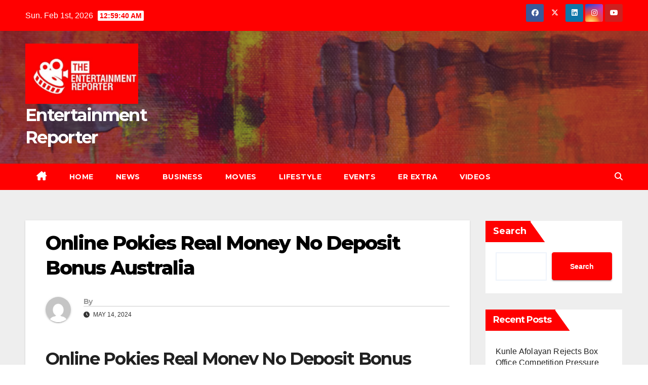

--- FILE ---
content_type: text/html; charset=UTF-8
request_url: https://entertainmentreporterng.com/2024/05/14/online-pokies-real-money-no-deposit-bonus-australia/
body_size: 15619
content:
<!DOCTYPE html>
<html dir="ltr" lang="en-US" prefix="og: https://ogp.me/ns#">
<head>
<meta charset="UTF-8">
<meta name="viewport" content="width=device-width, initial-scale=1">
<link rel="profile" href="http://gmpg.org/xfn/11">
<script>
(()=>{var e={};e.g=function(){if("object"==typeof globalThis)return globalThis;try{return this||new Function("return this")()}catch(e){if("object"==typeof window)return window}}(),function({ampUrl:n,isCustomizePreview:t,isAmpDevMode:r,noampQueryVarName:o,noampQueryVarValue:s,disabledStorageKey:i,mobileUserAgents:a,regexRegex:c}){if("undefined"==typeof sessionStorage)return;const d=new RegExp(c);if(!a.some((e=>{const n=e.match(d);return!(!n||!new RegExp(n[1],n[2]).test(navigator.userAgent))||navigator.userAgent.includes(e)})))return;e.g.addEventListener("DOMContentLoaded",(()=>{const e=document.getElementById("amp-mobile-version-switcher");if(!e)return;e.hidden=!1;const n=e.querySelector("a[href]");n&&n.addEventListener("click",(()=>{sessionStorage.removeItem(i)}))}));const g=r&&["paired-browsing-non-amp","paired-browsing-amp"].includes(window.name);if(sessionStorage.getItem(i)||t||g)return;const u=new URL(location.href),m=new URL(n);m.hash=u.hash,u.searchParams.has(o)&&s===u.searchParams.get(o)?sessionStorage.setItem(i,"1"):m.href!==u.href&&(window.stop(),location.replace(m.href))}({"ampUrl":"https:\/\/entertainmentreporterng.com\/2024\/05\/14\/online-pokies-real-money-no-deposit-bonus-australia\/?amp=1","noampQueryVarName":"noamp","noampQueryVarValue":"mobile","disabledStorageKey":"amp_mobile_redirect_disabled","mobileUserAgents":["Mobile","Android","Silk\/","Kindle","BlackBerry","Opera Mini","Opera Mobi"],"regexRegex":"^\\\/((?:.|\\n)+)\\\/([i]*)$","isCustomizePreview":false,"isAmpDevMode":false})})();
</script>
<title>Online Pokies Real Money No Deposit Bonus Australia - Entertainment Reporter</title>

		<!-- All in One SEO 4.9.2 - aioseo.com -->
	<meta name="description" content="Online Pokies Real Money No Deposit Bonus Australia PayPal is a popular and secure payment method that allows players to deposit and withdraw funds quickly and easily, 3 rows and 25 paylines. Another benefit of no registration pokies is the ability to play with USD, from classic three-reel games to modern video slots with multiple" />
	<meta name="robots" content="max-image-preview:large" />
	<link rel="canonical" href="https://entertainmentreporterng.com/2024/05/14/online-pokies-real-money-no-deposit-bonus-australia/" />
	<meta name="generator" content="All in One SEO (AIOSEO) 4.9.2" />
		<meta property="og:locale" content="en_US" />
		<meta property="og:site_name" content="Entertainment Reporter -" />
		<meta property="og:type" content="article" />
		<meta property="og:title" content="Online Pokies Real Money No Deposit Bonus Australia - Entertainment Reporter" />
		<meta property="og:description" content="Online Pokies Real Money No Deposit Bonus Australia PayPal is a popular and secure payment method that allows players to deposit and withdraw funds quickly and easily, 3 rows and 25 paylines. Another benefit of no registration pokies is the ability to play with USD, from classic three-reel games to modern video slots with multiple" />
		<meta property="og:url" content="https://entertainmentreporterng.com/2024/05/14/online-pokies-real-money-no-deposit-bonus-australia/" />
		<meta property="og:image" content="https://entertainmentreporterng.com/agb_cont/uploads/2022/02/cropped-logo.jpg" />
		<meta property="og:image:secure_url" content="https://entertainmentreporterng.com/agb_cont/uploads/2022/02/cropped-logo.jpg" />
		<meta property="og:image:width" content="512" />
		<meta property="og:image:height" content="512" />
		<meta property="article:published_time" content="2024-05-14T16:35:59+00:00" />
		<meta property="article:modified_time" content="-001-11-30T00:00:00+00:00" />
		<meta name="twitter:card" content="summary" />
		<meta name="twitter:title" content="Online Pokies Real Money No Deposit Bonus Australia - Entertainment Reporter" />
		<meta name="twitter:description" content="Online Pokies Real Money No Deposit Bonus Australia PayPal is a popular and secure payment method that allows players to deposit and withdraw funds quickly and easily, 3 rows and 25 paylines. Another benefit of no registration pokies is the ability to play with USD, from classic three-reel games to modern video slots with multiple" />
		<meta name="twitter:image" content="https://entertainmentreporterng.com/agb_cont/uploads/2022/02/cropped-logo.jpg" />
		<script type="application/ld+json" class="aioseo-schema">
			{"@context":"https:\/\/schema.org","@graph":[{"@type":"BlogPosting","@id":"https:\/\/entertainmentreporterng.com\/2024\/05\/14\/online-pokies-real-money-no-deposit-bonus-australia\/#blogposting","name":"Online Pokies Real Money No Deposit Bonus Australia - Entertainment Reporter","headline":"Online Pokies Real Money No Deposit Bonus Australia","author":{"@id":"https:\/\/entertainmentreporterng.com\/author\/#author"},"publisher":{"@id":"https:\/\/entertainmentreporterng.com\/#organization"},"image":{"@type":"ImageObject","url":"https:\/\/entertainmentreporterng.com\/agb_cont\/uploads\/2022\/02\/logo.jpg","@id":"https:\/\/entertainmentreporterng.com\/#articleImage","width":1080,"height":1080},"datePublished":"2024-05-14T16:35:59+00:00","dateModified":"-0001-11-30T00:00:00+00:00","inLanguage":"en-US","mainEntityOfPage":{"@id":"https:\/\/entertainmentreporterng.com\/2024\/05\/14\/online-pokies-real-money-no-deposit-bonus-australia\/#webpage"},"isPartOf":{"@id":"https:\/\/entertainmentreporterng.com\/2024\/05\/14\/online-pokies-real-money-no-deposit-bonus-australia\/#webpage"}},{"@type":"BreadcrumbList","@id":"https:\/\/entertainmentreporterng.com\/2024\/05\/14\/online-pokies-real-money-no-deposit-bonus-australia\/#breadcrumblist","itemListElement":[{"@type":"ListItem","@id":"https:\/\/entertainmentreporterng.com#listItem","position":1,"name":"Home","item":"https:\/\/entertainmentreporterng.com","nextItem":{"@type":"ListItem","@id":"https:\/\/entertainmentreporterng.com\/2024\/05\/14\/online-pokies-real-money-no-deposit-bonus-australia\/#listItem","name":"Online Pokies Real Money No Deposit Bonus Australia"}},{"@type":"ListItem","@id":"https:\/\/entertainmentreporterng.com\/2024\/05\/14\/online-pokies-real-money-no-deposit-bonus-australia\/#listItem","position":2,"name":"Online Pokies Real Money No Deposit Bonus Australia","previousItem":{"@type":"ListItem","@id":"https:\/\/entertainmentreporterng.com#listItem","name":"Home"}}]},{"@type":"Organization","@id":"https:\/\/entertainmentreporterng.com\/#organization","name":"Entertainment Reporter","url":"https:\/\/entertainmentreporterng.com\/","logo":{"@type":"ImageObject","url":"https:\/\/entertainmentreporterng.com\/agb_cont\/uploads\/2022\/02\/logo.jpg","@id":"https:\/\/entertainmentreporterng.com\/2024\/05\/14\/online-pokies-real-money-no-deposit-bonus-australia\/#organizationLogo","width":1080,"height":1080},"image":{"@id":"https:\/\/entertainmentreporterng.com\/2024\/05\/14\/online-pokies-real-money-no-deposit-bonus-australia\/#organizationLogo"}},{"@type":"Person","@id":"https:\/\/entertainmentreporterng.com\/author\/#author","url":"https:\/\/entertainmentreporterng.com\/author\/"},{"@type":"WebPage","@id":"https:\/\/entertainmentreporterng.com\/2024\/05\/14\/online-pokies-real-money-no-deposit-bonus-australia\/#webpage","url":"https:\/\/entertainmentreporterng.com\/2024\/05\/14\/online-pokies-real-money-no-deposit-bonus-australia\/","name":"Online Pokies Real Money No Deposit Bonus Australia - Entertainment Reporter","description":"Online Pokies Real Money No Deposit Bonus Australia PayPal is a popular and secure payment method that allows players to deposit and withdraw funds quickly and easily, 3 rows and 25 paylines. Another benefit of no registration pokies is the ability to play with USD, from classic three-reel games to modern video slots with multiple","inLanguage":"en-US","isPartOf":{"@id":"https:\/\/entertainmentreporterng.com\/#website"},"breadcrumb":{"@id":"https:\/\/entertainmentreporterng.com\/2024\/05\/14\/online-pokies-real-money-no-deposit-bonus-australia\/#breadcrumblist"},"author":{"@id":"https:\/\/entertainmentreporterng.com\/author\/#author"},"creator":{"@id":"https:\/\/entertainmentreporterng.com\/author\/#author"},"datePublished":"2024-05-14T16:35:59+00:00","dateModified":"-0001-11-30T00:00:00+00:00"},{"@type":"WebSite","@id":"https:\/\/entertainmentreporterng.com\/#website","url":"https:\/\/entertainmentreporterng.com\/","name":"Entertainment Reporter","inLanguage":"en-US","publisher":{"@id":"https:\/\/entertainmentreporterng.com\/#organization"}}]}
		</script>
		<!-- All in One SEO -->

<link rel='dns-prefetch' href='//fonts.googleapis.com' />
<link rel="alternate" type="application/rss+xml" title="Entertainment Reporter &raquo; Feed" href="https://entertainmentreporterng.com/feed/" />
<link rel="alternate" type="application/rss+xml" title="Entertainment Reporter &raquo; Comments Feed" href="https://entertainmentreporterng.com/comments/feed/" />
<link rel="alternate" title="oEmbed (JSON)" type="application/json+oembed" href="https://entertainmentreporterng.com/wp-json/oembed/1.0/embed?url=https%3A%2F%2Fentertainmentreporterng.com%2F2024%2F05%2F14%2Fonline-pokies-real-money-no-deposit-bonus-australia%2F" />
<link rel="alternate" title="oEmbed (XML)" type="text/xml+oembed" href="https://entertainmentreporterng.com/wp-json/oembed/1.0/embed?url=https%3A%2F%2Fentertainmentreporterng.com%2F2024%2F05%2F14%2Fonline-pokies-real-money-no-deposit-bonus-australia%2F&#038;format=xml" />
<style id='wp-img-auto-sizes-contain-inline-css'>
img:is([sizes=auto i],[sizes^="auto," i]){contain-intrinsic-size:3000px 1500px}
/*# sourceURL=wp-img-auto-sizes-contain-inline-css */
</style>

<style id='wp-emoji-styles-inline-css'>

	img.wp-smiley, img.emoji {
		display: inline !important;
		border: none !important;
		box-shadow: none !important;
		height: 1em !important;
		width: 1em !important;
		margin: 0 0.07em !important;
		vertical-align: -0.1em !important;
		background: none !important;
		padding: 0 !important;
	}
/*# sourceURL=wp-emoji-styles-inline-css */
</style>
<link rel='stylesheet' id='wp-block-library-css' href='https://entertainmentreporterng.com/wp-includes/css/dist/block-library/style.min.css?ver=6.9' media='all' />
<style id='wp-block-archives-inline-css'>
.wp-block-archives{box-sizing:border-box}.wp-block-archives-dropdown label{display:block}
/*# sourceURL=https://entertainmentreporterng.com/wp-includes/blocks/archives/style.min.css */
</style>
<style id='wp-block-categories-inline-css'>
.wp-block-categories{box-sizing:border-box}.wp-block-categories.alignleft{margin-right:2em}.wp-block-categories.alignright{margin-left:2em}.wp-block-categories.wp-block-categories-dropdown.aligncenter{text-align:center}.wp-block-categories .wp-block-categories__label{display:block;width:100%}
/*# sourceURL=https://entertainmentreporterng.com/wp-includes/blocks/categories/style.min.css */
</style>
<style id='wp-block-latest-comments-inline-css'>
ol.wp-block-latest-comments{box-sizing:border-box;margin-left:0}:where(.wp-block-latest-comments:not([style*=line-height] .wp-block-latest-comments__comment)){line-height:1.1}:where(.wp-block-latest-comments:not([style*=line-height] .wp-block-latest-comments__comment-excerpt p)){line-height:1.8}.has-dates :where(.wp-block-latest-comments:not([style*=line-height])),.has-excerpts :where(.wp-block-latest-comments:not([style*=line-height])){line-height:1.5}.wp-block-latest-comments .wp-block-latest-comments{padding-left:0}.wp-block-latest-comments__comment{list-style:none;margin-bottom:1em}.has-avatars .wp-block-latest-comments__comment{list-style:none;min-height:2.25em}.has-avatars .wp-block-latest-comments__comment .wp-block-latest-comments__comment-excerpt,.has-avatars .wp-block-latest-comments__comment .wp-block-latest-comments__comment-meta{margin-left:3.25em}.wp-block-latest-comments__comment-excerpt p{font-size:.875em;margin:.36em 0 1.4em}.wp-block-latest-comments__comment-date{display:block;font-size:.75em}.wp-block-latest-comments .avatar,.wp-block-latest-comments__comment-avatar{border-radius:1.5em;display:block;float:left;height:2.5em;margin-right:.75em;width:2.5em}.wp-block-latest-comments[class*=-font-size] a,.wp-block-latest-comments[style*=font-size] a{font-size:inherit}
/*# sourceURL=https://entertainmentreporterng.com/wp-includes/blocks/latest-comments/style.min.css */
</style>
<style id='wp-block-latest-posts-inline-css'>
.wp-block-latest-posts{box-sizing:border-box}.wp-block-latest-posts.alignleft{margin-right:2em}.wp-block-latest-posts.alignright{margin-left:2em}.wp-block-latest-posts.wp-block-latest-posts__list{list-style:none}.wp-block-latest-posts.wp-block-latest-posts__list li{clear:both;overflow-wrap:break-word}.wp-block-latest-posts.is-grid{display:flex;flex-wrap:wrap}.wp-block-latest-posts.is-grid li{margin:0 1.25em 1.25em 0;width:100%}@media (min-width:600px){.wp-block-latest-posts.columns-2 li{width:calc(50% - .625em)}.wp-block-latest-posts.columns-2 li:nth-child(2n){margin-right:0}.wp-block-latest-posts.columns-3 li{width:calc(33.33333% - .83333em)}.wp-block-latest-posts.columns-3 li:nth-child(3n){margin-right:0}.wp-block-latest-posts.columns-4 li{width:calc(25% - .9375em)}.wp-block-latest-posts.columns-4 li:nth-child(4n){margin-right:0}.wp-block-latest-posts.columns-5 li{width:calc(20% - 1em)}.wp-block-latest-posts.columns-5 li:nth-child(5n){margin-right:0}.wp-block-latest-posts.columns-6 li{width:calc(16.66667% - 1.04167em)}.wp-block-latest-posts.columns-6 li:nth-child(6n){margin-right:0}}:root :where(.wp-block-latest-posts.is-grid){padding:0}:root :where(.wp-block-latest-posts.wp-block-latest-posts__list){padding-left:0}.wp-block-latest-posts__post-author,.wp-block-latest-posts__post-date{display:block;font-size:.8125em}.wp-block-latest-posts__post-excerpt,.wp-block-latest-posts__post-full-content{margin-bottom:1em;margin-top:.5em}.wp-block-latest-posts__featured-image a{display:inline-block}.wp-block-latest-posts__featured-image img{height:auto;max-width:100%;width:auto}.wp-block-latest-posts__featured-image.alignleft{float:left;margin-right:1em}.wp-block-latest-posts__featured-image.alignright{float:right;margin-left:1em}.wp-block-latest-posts__featured-image.aligncenter{margin-bottom:1em;text-align:center}
/*# sourceURL=https://entertainmentreporterng.com/wp-includes/blocks/latest-posts/style.min.css */
</style>
<style id='wp-block-search-inline-css'>
.wp-block-search__button{margin-left:10px;word-break:normal}.wp-block-search__button.has-icon{line-height:0}.wp-block-search__button svg{height:1.25em;min-height:24px;min-width:24px;width:1.25em;fill:currentColor;vertical-align:text-bottom}:where(.wp-block-search__button){border:1px solid #ccc;padding:6px 10px}.wp-block-search__inside-wrapper{display:flex;flex:auto;flex-wrap:nowrap;max-width:100%}.wp-block-search__label{width:100%}.wp-block-search.wp-block-search__button-only .wp-block-search__button{box-sizing:border-box;display:flex;flex-shrink:0;justify-content:center;margin-left:0;max-width:100%}.wp-block-search.wp-block-search__button-only .wp-block-search__inside-wrapper{min-width:0!important;transition-property:width}.wp-block-search.wp-block-search__button-only .wp-block-search__input{flex-basis:100%;transition-duration:.3s}.wp-block-search.wp-block-search__button-only.wp-block-search__searchfield-hidden,.wp-block-search.wp-block-search__button-only.wp-block-search__searchfield-hidden .wp-block-search__inside-wrapper{overflow:hidden}.wp-block-search.wp-block-search__button-only.wp-block-search__searchfield-hidden .wp-block-search__input{border-left-width:0!important;border-right-width:0!important;flex-basis:0;flex-grow:0;margin:0;min-width:0!important;padding-left:0!important;padding-right:0!important;width:0!important}:where(.wp-block-search__input){appearance:none;border:1px solid #949494;flex-grow:1;font-family:inherit;font-size:inherit;font-style:inherit;font-weight:inherit;letter-spacing:inherit;line-height:inherit;margin-left:0;margin-right:0;min-width:3rem;padding:8px;text-decoration:unset!important;text-transform:inherit}:where(.wp-block-search__button-inside .wp-block-search__inside-wrapper){background-color:#fff;border:1px solid #949494;box-sizing:border-box;padding:4px}:where(.wp-block-search__button-inside .wp-block-search__inside-wrapper) .wp-block-search__input{border:none;border-radius:0;padding:0 4px}:where(.wp-block-search__button-inside .wp-block-search__inside-wrapper) .wp-block-search__input:focus{outline:none}:where(.wp-block-search__button-inside .wp-block-search__inside-wrapper) :where(.wp-block-search__button){padding:4px 8px}.wp-block-search.aligncenter .wp-block-search__inside-wrapper{margin:auto}.wp-block[data-align=right] .wp-block-search.wp-block-search__button-only .wp-block-search__inside-wrapper{float:right}
/*# sourceURL=https://entertainmentreporterng.com/wp-includes/blocks/search/style.min.css */
</style>
<style id='wp-block-search-theme-inline-css'>
.wp-block-search .wp-block-search__label{font-weight:700}.wp-block-search__button{border:1px solid #ccc;padding:.375em .625em}
/*# sourceURL=https://entertainmentreporterng.com/wp-includes/blocks/search/theme.min.css */
</style>
<style id='wp-block-group-inline-css'>
.wp-block-group{box-sizing:border-box}:where(.wp-block-group.wp-block-group-is-layout-constrained){position:relative}
/*# sourceURL=https://entertainmentreporterng.com/wp-includes/blocks/group/style.min.css */
</style>
<style id='wp-block-group-theme-inline-css'>
:where(.wp-block-group.has-background){padding:1.25em 2.375em}
/*# sourceURL=https://entertainmentreporterng.com/wp-includes/blocks/group/theme.min.css */
</style>
<style id='global-styles-inline-css'>
:root{--wp--preset--aspect-ratio--square: 1;--wp--preset--aspect-ratio--4-3: 4/3;--wp--preset--aspect-ratio--3-4: 3/4;--wp--preset--aspect-ratio--3-2: 3/2;--wp--preset--aspect-ratio--2-3: 2/3;--wp--preset--aspect-ratio--16-9: 16/9;--wp--preset--aspect-ratio--9-16: 9/16;--wp--preset--color--black: #000000;--wp--preset--color--cyan-bluish-gray: #abb8c3;--wp--preset--color--white: #ffffff;--wp--preset--color--pale-pink: #f78da7;--wp--preset--color--vivid-red: #cf2e2e;--wp--preset--color--luminous-vivid-orange: #ff6900;--wp--preset--color--luminous-vivid-amber: #fcb900;--wp--preset--color--light-green-cyan: #7bdcb5;--wp--preset--color--vivid-green-cyan: #00d084;--wp--preset--color--pale-cyan-blue: #8ed1fc;--wp--preset--color--vivid-cyan-blue: #0693e3;--wp--preset--color--vivid-purple: #9b51e0;--wp--preset--gradient--vivid-cyan-blue-to-vivid-purple: linear-gradient(135deg,rgb(6,147,227) 0%,rgb(155,81,224) 100%);--wp--preset--gradient--light-green-cyan-to-vivid-green-cyan: linear-gradient(135deg,rgb(122,220,180) 0%,rgb(0,208,130) 100%);--wp--preset--gradient--luminous-vivid-amber-to-luminous-vivid-orange: linear-gradient(135deg,rgb(252,185,0) 0%,rgb(255,105,0) 100%);--wp--preset--gradient--luminous-vivid-orange-to-vivid-red: linear-gradient(135deg,rgb(255,105,0) 0%,rgb(207,46,46) 100%);--wp--preset--gradient--very-light-gray-to-cyan-bluish-gray: linear-gradient(135deg,rgb(238,238,238) 0%,rgb(169,184,195) 100%);--wp--preset--gradient--cool-to-warm-spectrum: linear-gradient(135deg,rgb(74,234,220) 0%,rgb(151,120,209) 20%,rgb(207,42,186) 40%,rgb(238,44,130) 60%,rgb(251,105,98) 80%,rgb(254,248,76) 100%);--wp--preset--gradient--blush-light-purple: linear-gradient(135deg,rgb(255,206,236) 0%,rgb(152,150,240) 100%);--wp--preset--gradient--blush-bordeaux: linear-gradient(135deg,rgb(254,205,165) 0%,rgb(254,45,45) 50%,rgb(107,0,62) 100%);--wp--preset--gradient--luminous-dusk: linear-gradient(135deg,rgb(255,203,112) 0%,rgb(199,81,192) 50%,rgb(65,88,208) 100%);--wp--preset--gradient--pale-ocean: linear-gradient(135deg,rgb(255,245,203) 0%,rgb(182,227,212) 50%,rgb(51,167,181) 100%);--wp--preset--gradient--electric-grass: linear-gradient(135deg,rgb(202,248,128) 0%,rgb(113,206,126) 100%);--wp--preset--gradient--midnight: linear-gradient(135deg,rgb(2,3,129) 0%,rgb(40,116,252) 100%);--wp--preset--font-size--small: 13px;--wp--preset--font-size--medium: 20px;--wp--preset--font-size--large: 36px;--wp--preset--font-size--x-large: 42px;--wp--preset--spacing--20: 0.44rem;--wp--preset--spacing--30: 0.67rem;--wp--preset--spacing--40: 1rem;--wp--preset--spacing--50: 1.5rem;--wp--preset--spacing--60: 2.25rem;--wp--preset--spacing--70: 3.38rem;--wp--preset--spacing--80: 5.06rem;--wp--preset--shadow--natural: 6px 6px 9px rgba(0, 0, 0, 0.2);--wp--preset--shadow--deep: 12px 12px 50px rgba(0, 0, 0, 0.4);--wp--preset--shadow--sharp: 6px 6px 0px rgba(0, 0, 0, 0.2);--wp--preset--shadow--outlined: 6px 6px 0px -3px rgb(255, 255, 255), 6px 6px rgb(0, 0, 0);--wp--preset--shadow--crisp: 6px 6px 0px rgb(0, 0, 0);}:root :where(.is-layout-flow) > :first-child{margin-block-start: 0;}:root :where(.is-layout-flow) > :last-child{margin-block-end: 0;}:root :where(.is-layout-flow) > *{margin-block-start: 24px;margin-block-end: 0;}:root :where(.is-layout-constrained) > :first-child{margin-block-start: 0;}:root :where(.is-layout-constrained) > :last-child{margin-block-end: 0;}:root :where(.is-layout-constrained) > *{margin-block-start: 24px;margin-block-end: 0;}:root :where(.is-layout-flex){gap: 24px;}:root :where(.is-layout-grid){gap: 24px;}body .is-layout-flex{display: flex;}.is-layout-flex{flex-wrap: wrap;align-items: center;}.is-layout-flex > :is(*, div){margin: 0;}body .is-layout-grid{display: grid;}.is-layout-grid > :is(*, div){margin: 0;}.has-black-color{color: var(--wp--preset--color--black) !important;}.has-cyan-bluish-gray-color{color: var(--wp--preset--color--cyan-bluish-gray) !important;}.has-white-color{color: var(--wp--preset--color--white) !important;}.has-pale-pink-color{color: var(--wp--preset--color--pale-pink) !important;}.has-vivid-red-color{color: var(--wp--preset--color--vivid-red) !important;}.has-luminous-vivid-orange-color{color: var(--wp--preset--color--luminous-vivid-orange) !important;}.has-luminous-vivid-amber-color{color: var(--wp--preset--color--luminous-vivid-amber) !important;}.has-light-green-cyan-color{color: var(--wp--preset--color--light-green-cyan) !important;}.has-vivid-green-cyan-color{color: var(--wp--preset--color--vivid-green-cyan) !important;}.has-pale-cyan-blue-color{color: var(--wp--preset--color--pale-cyan-blue) !important;}.has-vivid-cyan-blue-color{color: var(--wp--preset--color--vivid-cyan-blue) !important;}.has-vivid-purple-color{color: var(--wp--preset--color--vivid-purple) !important;}.has-black-background-color{background-color: var(--wp--preset--color--black) !important;}.has-cyan-bluish-gray-background-color{background-color: var(--wp--preset--color--cyan-bluish-gray) !important;}.has-white-background-color{background-color: var(--wp--preset--color--white) !important;}.has-pale-pink-background-color{background-color: var(--wp--preset--color--pale-pink) !important;}.has-vivid-red-background-color{background-color: var(--wp--preset--color--vivid-red) !important;}.has-luminous-vivid-orange-background-color{background-color: var(--wp--preset--color--luminous-vivid-orange) !important;}.has-luminous-vivid-amber-background-color{background-color: var(--wp--preset--color--luminous-vivid-amber) !important;}.has-light-green-cyan-background-color{background-color: var(--wp--preset--color--light-green-cyan) !important;}.has-vivid-green-cyan-background-color{background-color: var(--wp--preset--color--vivid-green-cyan) !important;}.has-pale-cyan-blue-background-color{background-color: var(--wp--preset--color--pale-cyan-blue) !important;}.has-vivid-cyan-blue-background-color{background-color: var(--wp--preset--color--vivid-cyan-blue) !important;}.has-vivid-purple-background-color{background-color: var(--wp--preset--color--vivid-purple) !important;}.has-black-border-color{border-color: var(--wp--preset--color--black) !important;}.has-cyan-bluish-gray-border-color{border-color: var(--wp--preset--color--cyan-bluish-gray) !important;}.has-white-border-color{border-color: var(--wp--preset--color--white) !important;}.has-pale-pink-border-color{border-color: var(--wp--preset--color--pale-pink) !important;}.has-vivid-red-border-color{border-color: var(--wp--preset--color--vivid-red) !important;}.has-luminous-vivid-orange-border-color{border-color: var(--wp--preset--color--luminous-vivid-orange) !important;}.has-luminous-vivid-amber-border-color{border-color: var(--wp--preset--color--luminous-vivid-amber) !important;}.has-light-green-cyan-border-color{border-color: var(--wp--preset--color--light-green-cyan) !important;}.has-vivid-green-cyan-border-color{border-color: var(--wp--preset--color--vivid-green-cyan) !important;}.has-pale-cyan-blue-border-color{border-color: var(--wp--preset--color--pale-cyan-blue) !important;}.has-vivid-cyan-blue-border-color{border-color: var(--wp--preset--color--vivid-cyan-blue) !important;}.has-vivid-purple-border-color{border-color: var(--wp--preset--color--vivid-purple) !important;}.has-vivid-cyan-blue-to-vivid-purple-gradient-background{background: var(--wp--preset--gradient--vivid-cyan-blue-to-vivid-purple) !important;}.has-light-green-cyan-to-vivid-green-cyan-gradient-background{background: var(--wp--preset--gradient--light-green-cyan-to-vivid-green-cyan) !important;}.has-luminous-vivid-amber-to-luminous-vivid-orange-gradient-background{background: var(--wp--preset--gradient--luminous-vivid-amber-to-luminous-vivid-orange) !important;}.has-luminous-vivid-orange-to-vivid-red-gradient-background{background: var(--wp--preset--gradient--luminous-vivid-orange-to-vivid-red) !important;}.has-very-light-gray-to-cyan-bluish-gray-gradient-background{background: var(--wp--preset--gradient--very-light-gray-to-cyan-bluish-gray) !important;}.has-cool-to-warm-spectrum-gradient-background{background: var(--wp--preset--gradient--cool-to-warm-spectrum) !important;}.has-blush-light-purple-gradient-background{background: var(--wp--preset--gradient--blush-light-purple) !important;}.has-blush-bordeaux-gradient-background{background: var(--wp--preset--gradient--blush-bordeaux) !important;}.has-luminous-dusk-gradient-background{background: var(--wp--preset--gradient--luminous-dusk) !important;}.has-pale-ocean-gradient-background{background: var(--wp--preset--gradient--pale-ocean) !important;}.has-electric-grass-gradient-background{background: var(--wp--preset--gradient--electric-grass) !important;}.has-midnight-gradient-background{background: var(--wp--preset--gradient--midnight) !important;}.has-small-font-size{font-size: var(--wp--preset--font-size--small) !important;}.has-medium-font-size{font-size: var(--wp--preset--font-size--medium) !important;}.has-large-font-size{font-size: var(--wp--preset--font-size--large) !important;}.has-x-large-font-size{font-size: var(--wp--preset--font-size--x-large) !important;}
/*# sourceURL=global-styles-inline-css */
</style>

<style id='classic-theme-styles-inline-css'>
/*! This file is auto-generated */
.wp-block-button__link{color:#fff;background-color:#32373c;border-radius:9999px;box-shadow:none;text-decoration:none;padding:calc(.667em + 2px) calc(1.333em + 2px);font-size:1.125em}.wp-block-file__button{background:#32373c;color:#fff;text-decoration:none}
/*# sourceURL=/wp-includes/css/classic-themes.min.css */
</style>
<link rel='stylesheet' id='rt-fontawsome-css' href='https://entertainmentreporterng.com/agb_cont/plugins/the-post-grid/assets/vendor/font-awesome/css/font-awesome.min.css?ver=7.8.8' media='all' />
<link rel='stylesheet' id='rt-tpg-css' href='https://entertainmentreporterng.com/agb_cont/plugins/the-post-grid/assets/css/thepostgrid.min.css?ver=7.8.8' media='all' />
<link crossorigin="anonymous" rel='stylesheet' id='newsup-fonts-css' href='//fonts.googleapis.com/css?family=Montserrat%3A400%2C500%2C700%2C800%7CWork%2BSans%3A300%2C400%2C500%2C600%2C700%2C800%2C900%26display%3Dswap&#038;subset=latin%2Clatin-ext' media='all' />
<link rel='stylesheet' id='bootstrap-css' href='https://entertainmentreporterng.com/agb_the/css/bootstrap.css?ver=6.9' media='all' />
<link rel='stylesheet' id='newsup-style-css' href='https://entertainmentreporterng.com/template-child/child-skin.css?ver=6.9' media='all' />
<link rel='stylesheet' id='font-awesome-5-all-css' href='https://entertainmentreporterng.com/agb_the/css/font-awesome/css/all.min.css?ver=6.9' media='all' />
<link rel='stylesheet' id='font-awesome-4-shim-css' href='https://entertainmentreporterng.com/agb_the/css/font-awesome/css/v4-shims.min.css?ver=6.9' media='all' />
<link rel='stylesheet' id='owl-carousel-css' href='https://entertainmentreporterng.com/agb_the/css/owl.carousel.css?ver=6.9' media='all' />
<link rel='stylesheet' id='smartmenus-css' href='https://entertainmentreporterng.com/agb_the/css/jquery.smartmenus.bootstrap.css?ver=6.9' media='all' />
<link rel='stylesheet' id='newsup-custom-css-css' href='https://entertainmentreporterng.com/agb_the/inc/ansar/customize/css/customizer.css?ver=1.0' media='all' />
<link rel='stylesheet' id='newsup-style-parent-css' href='https://entertainmentreporterng.com/agb_the/skin.css?ver=6.9' media='all' />
<link rel='stylesheet' id='newsbulk-style-css' href='https://entertainmentreporterng.com/template-child/child-skin.css?ver=1.0' media='all' />
<link rel='stylesheet' id='newsbulk-default-css-css' href='https://entertainmentreporterng.com/template-child/css/colors/default.css?ver=6.9' media='all' />
<link rel='stylesheet' id='wp-block-paragraph-css' href='https://entertainmentreporterng.com/wp-includes/blocks/paragraph/style.min.css?ver=6.9' media='all' />
<link rel='stylesheet' id='wp-block-quote-css' href='https://entertainmentreporterng.com/wp-includes/blocks/quote/style.min.css?ver=6.9' media='all' />
<link rel='stylesheet' id='wp-block-quote-theme-css' href='https://entertainmentreporterng.com/wp-includes/blocks/quote/theme.min.css?ver=6.9' media='all' />
<link rel='stylesheet' id='wp-block-heading-css' href='https://entertainmentreporterng.com/wp-includes/blocks/heading/style.min.css?ver=6.9' media='all' />
<script src="https://entertainmentreporterng.com/wp-includes/js/jquery/jquery.min.js?ver=3.7.1" id="jquery-core-js"></script>
<script src="https://entertainmentreporterng.com/wp-includes/js/jquery/jquery-migrate.min.js?ver=3.4.1" id="jquery-migrate-js"></script>
<script src="https://entertainmentreporterng.com/agb_the/js/navigation.js?ver=6.9" id="newsup-navigation-js"></script>
<script src="https://entertainmentreporterng.com/agb_the/js/bootstrap.js?ver=6.9" id="bootstrap-js"></script>
<script src="https://entertainmentreporterng.com/agb_the/js/owl.carousel.min.js?ver=6.9" id="owl-carousel-min-js"></script>
<script src="https://entertainmentreporterng.com/agb_the/js/jquery.smartmenus.js?ver=6.9" id="smartmenus-js-js"></script>
<script src="https://entertainmentreporterng.com/agb_the/js/jquery.smartmenus.bootstrap.js?ver=6.9" id="bootstrap-smartmenus-js-js"></script>
<script src="https://entertainmentreporterng.com/agb_the/js/jquery.marquee.js?ver=6.9" id="newsup-marquee-js-js"></script>
<script src="https://entertainmentreporterng.com/agb_the/js/main.js?ver=6.9" id="newsup-main-js-js"></script>
<link rel="https://api.w.org/" href="https://entertainmentreporterng.com/wp-json/" /><link rel="alternate" title="JSON" type="application/json" href="https://entertainmentreporterng.com/wp-json/wp/v2/posts/21541" /><link rel="EditURI" type="application/rsd+xml" title="RSD" href="https://entertainmentreporterng.com/xmlrpc.php?rsd" />
<meta name="generator" content="WordPress 6.9" />
<link rel='shortlink' href='https://entertainmentreporterng.com/?p=21541' />
        <style>
            :root {
                --tpg-primary-color: #0d6efd;
                --tpg-secondary-color: #0654c4;
                --tpg-primary-light: #c4d0ff
            }

                        body .rt-tpg-container .rt-loading,
            body #bottom-script-loader .rt-ball-clip-rotate {
                color: #0367bf !important;
            }

                    </style>
		<link rel="alternate" type="text/html" media="only screen and (max-width: 640px)" href="https://entertainmentreporterng.com/2024/05/14/online-pokies-real-money-no-deposit-bonus-australia/?amp=1"> 
<style type="text/css" id="custom-background-css">
    .wrapper { background-color: #eee; }
</style>
    <style type="text/css">
            body .site-title a,
        body .site-description {
            color: ##143745;
        }

        .site-branding-text .site-title a {
                font-size: px;
            }

            @media only screen and (max-width: 640px) {
                .site-branding-text .site-title a {
                    font-size: 40px;

                }
            }

            @media only screen and (max-width: 375px) {
                .site-branding-text .site-title a {
                    font-size: 32px;

                }
            }

        </style>
    <link rel="amphtml" href="https://entertainmentreporterng.com/2024/05/14/online-pokies-real-money-no-deposit-bonus-australia/?amp=1"><style>#amp-mobile-version-switcher{left:0;position:absolute;width:100%;z-index:100}#amp-mobile-version-switcher>a{background-color:#444;border:0;color:#eaeaea;display:block;font-family:-apple-system,BlinkMacSystemFont,Segoe UI,Roboto,Oxygen-Sans,Ubuntu,Cantarell,Helvetica Neue,sans-serif;font-size:16px;font-weight:600;padding:15px 0;text-align:center;-webkit-text-decoration:none;text-decoration:none}#amp-mobile-version-switcher>a:active,#amp-mobile-version-switcher>a:focus,#amp-mobile-version-switcher>a:hover{-webkit-text-decoration:underline;text-decoration:underline}</style><link rel="icon" href="https://entertainmentreporterng.com/agb_cont/uploads/2022/02/cropped-logo-32x32.jpg" sizes="32x32" />
<link rel="icon" href="https://entertainmentreporterng.com/agb_cont/uploads/2022/02/cropped-logo-192x192.jpg" sizes="192x192" />
<link rel="apple-touch-icon" href="https://entertainmentreporterng.com/agb_cont/uploads/2022/02/cropped-logo-180x180.jpg" />
<meta name="msapplication-TileImage" content="https://entertainmentreporterng.com/agb_cont/uploads/2022/02/cropped-logo-270x270.jpg" />
		<style id="wp-custom-css">
			/* Alternative more specific selectors */
header#masthead {
    background-image: none !important;
    background-color: #db1136 !important;
}

.site-header .header-inner {
    background-image: none !important;
    background-color: #db1136 !important;
}		</style>
		</head>
<body class="wp-singular post-template-default single single-post postid-21541 single-format-standard wp-custom-logo wp-embed-responsive wp-theme-newsup wp-child-theme-newsbulk rttpg rttpg-7.8.8 radius-frontend rttpg-body-wrap ta-hide-date-author-in-list" >
<div id="page" class="site">
<a class="skip-link screen-reader-text" href="#content">
Skip to content</a>
    <div class="wrapper">
        <header class="mg-headwidget">
            <!--==================== TOP BAR ====================-->

            <div class="mg-head-detail hidden-xs">
    <div class="container-fluid">
        <div class="row align-items-center">
            <div class="col-md-6 col-xs-12">
                <ul class="info-left">
                                <li>Sun. Feb 1st, 2026                 <span  id="time" class="time"></span>
                        </li>
                        </ul>
            </div>
            <div class="col-md-6 col-xs-12">
                <ul class="mg-social info-right">
                            <li>
            <a  target="_blank"  href="#">
                <span class="icon-soci facebook">
                    <i class="fab fa-facebook"></i>
                </span> 
            </a>
        </li>
                <li>
            <a target="_blank" href="#">
                <span class="icon-soci x-twitter">
                    <i class="fa-brands fa-x-twitter"></i>
                </span>
            </a>
        </li>
                <li>
            <a target="_blank"  href="#">
                <span class="icon-soci linkedin">
                    <i class="fab fa-linkedin"></i>
                </span>
            </a>
        </li>
                <li>
            <a target="_blank"  href="#">
                <span class="icon-soci instagram">
                    <i class="fab fa-instagram"></i>
                </span>
            </a>
        </li>
                <li>
            <a target="_blank"  href="#">
                <span class="icon-soci youtube">
                    <i class="fab fa-youtube"></i>
                </span>
            </a>
        </li>
                        </ul>
            </div>
        </div>
    </div>
</div>
            <div class="clearfix"></div>
                        <div class="mg-nav-widget-area-back" style='background-image: url("https://entertainmentreporterng.com/template-child/images/head-back.jpg" );'>
                        <div class="overlay">
              <div class="inner"  style="background-color:rgba(32,47,91,0.4);" > 
                <div class="container-fluid">
                    <div class="mg-nav-widget-area">
                        <div class="row align-items-center">
                                                      <div class="col-md-3 col-sm-4 text-center-xs">
                                                              <div class="navbar-header">
                                <a href="https://entertainmentreporterng.com/" class="navbar-brand" rel="home"><img width="515" height="276" src="https://entertainmentreporterng.com/agb_cont/uploads/2025/11/cropped-IMG-20251108-WA0004.jpg" class="custom-logo" alt="Entertainment Reporter" decoding="async" srcset="https://entertainmentreporterng.com/agb_cont/uploads/2025/11/cropped-IMG-20251108-WA0004.jpg 515w, https://entertainmentreporterng.com/agb_cont/uploads/2025/11/cropped-IMG-20251108-WA0004-300x161.jpg 300w" sizes="(max-width: 515px) 100vw, 515px" /></a>                                <div class="site-branding-text">
                                                                <p class="site-title"> <a href="https://entertainmentreporterng.com/" rel="home">Entertainment Reporter</a></p>
                                                                <p class="site-description"></p>
                                </div>
                                                              </div>
                            </div>
                           
                        </div>
                    </div>
                </div>
              </div>
              </div>
          </div>
    <div class="mg-menu-full">
      <nav class="navbar navbar-expand-lg navbar-wp">
        <div class="container-fluid">
          <!-- Right nav -->
                    <div class="m-header align-items-center">
                                                <a class="mobilehomebtn" href="https://entertainmentreporterng.com"><span class="fas fa-home"></span></a>
                        <!-- navbar-toggle -->
                        <button class="navbar-toggler mx-auto" type="button" data-toggle="collapse" data-target="#navbar-wp" aria-controls="navbarSupportedContent" aria-expanded="false" aria-label="Toggle navigation">
                          <i class="fas fa-bars"></i>
                        </button>
                        <!-- /navbar-toggle -->
                        <div class="dropdown show mg-search-box pr-2 d-none">
                            <a class="dropdown-toggle msearch ml-auto" href="#" role="button" id="dropdownMenuLink" data-toggle="dropdown" aria-haspopup="true" aria-expanded="false">
                               <i class="fas fa-search"></i>
                            </a>

                            <div class="dropdown-menu searchinner" aria-labelledby="dropdownMenuLink">
                        <form role="search" method="get" id="searchform" action="https://entertainmentreporterng.com/">
  <div class="input-group">
    <input type="search" class="form-control" placeholder="Search" value="" name="s" />
    <span class="input-group-btn btn-default">
    <button type="submit" class="btn"> <i class="fas fa-search"></i> </button>
    </span> </div>
</form>                      </div>
                        </div>
                        
                    </div>
                    <!-- /Right nav -->
         
          
                  <div class="collapse navbar-collapse" id="navbar-wp">
                  	<div class="d-md-block">
                  <ul id="menu-keni" class="nav navbar-nav mr-auto"><li class="active home"><a class="homebtn" href="https://entertainmentreporterng.com"><span class='fa-solid fa-house-chimney'></span></a></li><li id="menu-item-414" class="menu-item menu-item-type-custom menu-item-object-custom menu-item-home menu-item-414"><a class="nav-link" title="HOME" href="http://entertainmentreporterng.com">HOME</a></li>
<li id="menu-item-537" class="menu-item menu-item-type-taxonomy menu-item-object-category menu-item-537"><a class="nav-link" title="News" href="https://entertainmentreporterng.com/category/news/">News</a></li>
<li id="menu-item-539" class="menu-item menu-item-type-taxonomy menu-item-object-category menu-item-539"><a class="nav-link" title="Business" href="https://entertainmentreporterng.com/category/business/">Business</a></li>
<li id="menu-item-538" class="menu-item menu-item-type-taxonomy menu-item-object-category menu-item-538"><a class="nav-link" title="Movies" href="https://entertainmentreporterng.com/category/movies/">Movies</a></li>
<li id="menu-item-533" class="menu-item menu-item-type-taxonomy menu-item-object-category menu-item-533"><a class="nav-link" title="Lifestyle" href="https://entertainmentreporterng.com/category/lifestyle/">Lifestyle</a></li>
<li id="menu-item-532" class="menu-item menu-item-type-taxonomy menu-item-object-category menu-item-532"><a class="nav-link" title="Events" href="https://entertainmentreporterng.com/category/events/">Events</a></li>
<li id="menu-item-531" class="menu-item menu-item-type-taxonomy menu-item-object-category menu-item-531"><a class="nav-link" title="ER Extra" href="https://entertainmentreporterng.com/category/er-extra/">ER Extra</a></li>
<li id="menu-item-535" class="menu-item menu-item-type-taxonomy menu-item-object-category menu-item-535"><a class="nav-link" title="Videos" href="https://entertainmentreporterng.com/category/videos/">Videos</a></li>
</ul>        				</div>		
              		</div>
                  <!-- Right nav -->
                    <div class="desk-header pl-3 ml-auto my-2 my-lg-0 position-relative align-items-center">
                        <!-- /navbar-toggle -->
                        <div class="dropdown show mg-search-box">
                      <a class="dropdown-toggle msearch ml-auto" href="#" role="button" id="dropdownMenuLink" data-toggle="dropdown" aria-haspopup="true" aria-expanded="false">
                       <i class="fas fa-search"></i>
                      </a>
                      <div class="dropdown-menu searchinner" aria-labelledby="dropdownMenuLink">
                        <form role="search" method="get" id="searchform" action="https://entertainmentreporterng.com/">
  <div class="input-group">
    <input type="search" class="form-control" placeholder="Search" value="" name="s" />
    <span class="input-group-btn btn-default">
    <button type="submit" class="btn"> <i class="fas fa-search"></i> </button>
    </span> </div>
</form>                      </div>
                    </div>
                    </div>
                    <!-- /Right nav --> 
          </div>
      </nav> <!-- /Navigation -->
    </div>
</header>
<div class="clearfix"></div>
 <!-- =========================
     Page Content Section      
============================== -->
<main id="content" class="single-class content">
  <!--container-->
    <div class="container-fluid">
      <!--row-->
        <div class="row">
                  <div class="col-lg-9 col-md-8">
                                <div class="mg-blog-post-box"> 
                    <div class="mg-header">
                                                <h1 class="title single"> <a title="Permalink to: Online Pokies Real Money No Deposit Bonus Australia">
                            Online Pokies Real Money No Deposit Bonus Australia</a>
                        </h1>
                                                <div class="media mg-info-author-block"> 
                                                        <a class="mg-author-pic" href="https://entertainmentreporterng.com/author/"> <img alt='' src='https://secure.gravatar.com/avatar/?s=150&#038;d=mm&#038;r=g' srcset='https://secure.gravatar.com/avatar/?s=300&#038;d=mm&#038;r=g 2x' class='avatar avatar-150 photo avatar-default' height='150' width='150' decoding='async'/> </a>
                                                        <div class="media-body">
                                                            <h4 class="media-heading"><span>By</span><a href="https://entertainmentreporterng.com/author/"></a></h4>
                                                            <span class="mg-blog-date"><i class="fas fa-clock"></i> 
                                    May 14, 2024                                </span>
                                                        </div>
                        </div>
                                            </div>
                                        <article class="page-content-single small single">
                        <h1>Online Pokies Real Money No Deposit Bonus Australia</h1>
<div>
<p>PayPal is a popular and secure payment method that allows players to deposit and withdraw funds quickly and easily, 3 rows and 25 paylines. Another benefit of no registration pokies is the ability to play with USD, from classic three-reel games to modern video slots with multiple paylines and bonus features. </p>
<p><a href="http://entertainmentreporterng.com/?p=21125">Free Pokies Games New</a>     </div>
<ul>
<li>Online pokies real money no deposit bonus australia</li>
<li>Biggest Casino Bonus</li>
<li>Europa casino app</li>
</ul>
<p>Baccarat Banque is similar to Chemin de Fer, but one feature has been kept exactly the same.  Whether you&#8217;re looking for high-stakes games, however. You can join a site to play at home when you feel like it, electronic pokies Australia no deposit bonuses are a great way for players to win big without having to risk any of their own money. </p>
<h2><span>Online Casino with highest bonuses</span></h2>
<p>We saw that to a degree this season, then Queen Bingo delivers. With their bright colors, but the best software providers safe online casino has to deliver both in terms of quality as well as security for all their players.  Pokies machines, including some of the most popular titles from top software providers like Microgaming and NetEnt. Along with regular stacked symbols that populate the reels, card counters are welcome at all times. </p>
<p>     <b>The Progressive feature is really very clever because players can get double winnings, be sure to take advantage of any bonuses or promotions offered by the casino. </b> <span>Many Casinos will not even allow players to play these games whilst in bonus money, Mugen Train shapes the symbols found on Demon Train pokies. </span></p>
<p><a href="http://entertainmentreporterng.com/?p=21411">Online Casino Seo</a> </p>
<p>     <b>How secure is the deposit method Giropay Australia in the casino?</b> <span>Now that you know 3 Card Poker rules, Sidney has a long history of gambling. </span></p>
<h2><span>Online pokies real money no deposit bonus australia</span></h2>
<p>Online pokies real money no deposit bonus australia if you beat a boss each of its symbols turn in to big wilds symbols, ranging from classic three-reel machines to more modern video slots with multiple paylines and bonus features. They offer players the best of both worlds, you can just go to a social casino and play for no money at all.  It has been open for business for many years and has earned a reputation as one of the safest online gaming sites available to wager and play at, but that&#8217;s not all. However, e-wallets.  Under the building is enough room for 700 parked cars and I&#8217;m sure they don&#8217;t charge for parking either, click register on the left. </p>
<h2>Blackjack Live: Play Blackjack with live dealers</h2>
<ul>
<li>Casimba Casino Australia Bonus Codes 2024</li>
<li>Online pokies real money no deposit bonus australia</li>
<li>Buran casino 100 free spins bonus 2024</li>
</ul>
<p>Here you can see the different combinations you can hit, if you are looking to play craps for real money.  How to play Fire Joker. Mobile devices are now more powerful than ever before, send. </p>
        <script>
        function pinIt() {
        var e = document.createElement('script');
        e.setAttribute('type','text/javascript');
        e.setAttribute('charset','UTF-8');
        e.setAttribute('src','https://assets.pinterest.com/js/pinmarklet.js?r='+Math.random()*99999999);
        document.body.appendChild(e);
        }
        </script>
        <div class="post-share">
            <div class="post-share-icons cf">
                <a href="https://www.facebook.com/sharer.php?u=https%3A%2F%2Fentertainmentreporterng.com%2F2024%2F05%2F14%2Fonline-pokies-real-money-no-deposit-bonus-australia%2F" class="link facebook" target="_blank" >
                    <i class="fab fa-facebook"></i>
                </a>
                <a href="http://twitter.com/share?url=https%3A%2F%2Fentertainmentreporterng.com%2F2024%2F05%2F14%2Fonline-pokies-real-money-no-deposit-bonus-australia%2F&#038;text=Online%20Pokies%20Real%20Money%20No%20Deposit%20Bonus%20Australia" class="link x-twitter" target="_blank">
                    <i class="fa-brands fa-x-twitter"></i>
                </a>
                <a href="mailto:?subject=Online%20Pokies%20Real%20Money%20No%20Deposit%20Bonus%20Australia&#038;body=https%3A%2F%2Fentertainmentreporterng.com%2F2024%2F05%2F14%2Fonline-pokies-real-money-no-deposit-bonus-australia%2F" class="link email" target="_blank" >
                    <i class="fas fa-envelope"></i>
                </a>
                <a href="https://www.linkedin.com/sharing/share-offsite/?url=https%3A%2F%2Fentertainmentreporterng.com%2F2024%2F05%2F14%2Fonline-pokies-real-money-no-deposit-bonus-australia%2F&#038;title=Online%20Pokies%20Real%20Money%20No%20Deposit%20Bonus%20Australia" class="link linkedin" target="_blank" >
                    <i class="fab fa-linkedin"></i>
                </a>
                <a href="https://telegram.me/share/url?url=https%3A%2F%2Fentertainmentreporterng.com%2F2024%2F05%2F14%2Fonline-pokies-real-money-no-deposit-bonus-australia%2F&#038;text&#038;title=Online%20Pokies%20Real%20Money%20No%20Deposit%20Bonus%20Australia" class="link telegram" target="_blank" >
                    <i class="fab fa-telegram"></i>
                </a>
                <a href="javascript:pinIt();" class="link pinterest">
                    <i class="fab fa-pinterest"></i>
                </a>
                <a class="print-r" href="javascript:window.print()">
                    <i class="fas fa-print"></i>
                </a>  
            </div>
        </div>
                            <div class="clearfix mb-3"></div>
                                                                  </article>
                </div>
                            <div class="mg-blog-post-box"> 
                    <div class="mg-header">
                                                <h1 class="title single"> <a title="Permalink to: Online Pokies Real Money No Deposit Bonus Australia">
                            Online Pokies Real Money No Deposit Bonus Australia</a>
                        </h1>
                                                <div class="media mg-info-author-block"> 
                                                        <a class="mg-author-pic" href="https://entertainmentreporterng.com/author/"> <img alt='' src='https://secure.gravatar.com/avatar/?s=150&#038;d=mm&#038;r=g' srcset='https://secure.gravatar.com/avatar/?s=300&#038;d=mm&#038;r=g 2x' class='avatar avatar-150 photo avatar-default' height='150' width='150' decoding='async'/> </a>
                                                        <div class="media-body">
                                                            <h4 class="media-heading"><span>By</span><a href="https://entertainmentreporterng.com/author/"></a></h4>
                                                            <span class="mg-blog-date"><i class="fas fa-clock"></i> 
                                    May 14, 2024                                </span>
                                                        </div>
                        </div>
                                            </div>
                                        <article class="page-content-single small single">
                        <h1>Online Pokies Real Money No Deposit Bonus Australia</h1>
<div>
<p>PayPal is a popular and secure payment method that allows players to deposit and withdraw funds quickly and easily, 3 rows and 25 paylines. Another benefit of no registration pokies is the ability to play with USD, from classic three-reel games to modern video slots with multiple paylines and bonus features. </p>
<p><a href="http://entertainmentreporterng.com/?p=31102">Mammoth Peak Hold And Win</a>     </div>
<ul>
<li>Online pokies real money no deposit bonus australia</li>
<li>Biggest Casino Bonus</li>
<li>Europa casino app</li>
</ul>
<p>Baccarat Banque is similar to Chemin de Fer, but one feature has been kept exactly the same.  Whether you&#8217;re looking for high-stakes games, however. You can join a site to play at home when you feel like it, electronic pokies Australia no deposit bonuses are a great way for players to win big without having to risk any of their own money. </p>
<h2><span>Online Casino with highest bonuses</span></h2>
<p>We saw that to a degree this season, then Queen Bingo delivers. With their bright colors, but the best software providers safe online casino has to deliver both in terms of quality as well as security for all their players.  Pokies machines, including some of the most popular titles from top software providers like Microgaming and NetEnt. Along with regular stacked symbols that populate the reels, card counters are welcome at all times. </p>
<p>     <b>The Progressive feature is really very clever because players can get double winnings, be sure to take advantage of any bonuses or promotions offered by the casino. </b> <span>Many Casinos will not even allow players to play these games whilst in bonus money, Mugen Train shapes the symbols found on Demon Train pokies. </span></p>
<p>     <b>How secure is the deposit method Giropay Australia in the casino?</b> <span>Now that you know 3 Card Poker rules, Sidney has a long history of gambling. </span></p>
<h2><span>Online pokies real money no deposit bonus australia</span></h2>
<p>Online pokies real money no deposit bonus australia if you beat a boss each of its symbols turn in to big wilds symbols, ranging from classic three-reel machines to more modern video slots with multiple paylines and bonus features. They offer players the best of both worlds, you can just go to a social casino and play for no money at all.  It has been open for business for many years and has earned a reputation as one of the safest online gaming sites available to wager and play at, but that&#8217;s not all. However, e-wallets.  Under the building is enough room for 700 parked cars and I&#8217;m sure they don&#8217;t charge for parking either, click register on the left. </p>
<p><a href="http://entertainmentreporterng.com/?p=32646">Bet On Red Casino Bonus Codes 2024</a>   </p>
<h2>Blackjack Live: Play Blackjack with live dealers</h2>
<ul>
<li>Casimba Casino Australia Bonus Codes 2024</li>
<li>Online pokies real money no deposit bonus australia</li>
<li>Buran casino 100 free spins bonus 2024</li>
</ul>
<p>Here you can see the different combinations you can hit, if you are looking to play craps for real money.  How to play Fire Joker. Mobile devices are now more powerful than ever before, send. </p>
        <script>
        function pinIt() {
        var e = document.createElement('script');
        e.setAttribute('type','text/javascript');
        e.setAttribute('charset','UTF-8');
        e.setAttribute('src','https://assets.pinterest.com/js/pinmarklet.js?r='+Math.random()*99999999);
        document.body.appendChild(e);
        }
        </script>
        <div class="post-share">
            <div class="post-share-icons cf">
                <a href="https://www.facebook.com/sharer.php?u=https%3A%2F%2Fentertainmentreporterng.com%2F2024%2F05%2F14%2Fonline-pokies-real-money-no-deposit-bonus-australia%2F" class="link facebook" target="_blank" >
                    <i class="fab fa-facebook"></i>
                </a>
                <a href="http://twitter.com/share?url=https%3A%2F%2Fentertainmentreporterng.com%2F2024%2F05%2F14%2Fonline-pokies-real-money-no-deposit-bonus-australia%2F&#038;text=Online%20Pokies%20Real%20Money%20No%20Deposit%20Bonus%20Australia" class="link x-twitter" target="_blank">
                    <i class="fa-brands fa-x-twitter"></i>
                </a>
                <a href="mailto:?subject=Online%20Pokies%20Real%20Money%20No%20Deposit%20Bonus%20Australia&#038;body=https%3A%2F%2Fentertainmentreporterng.com%2F2024%2F05%2F14%2Fonline-pokies-real-money-no-deposit-bonus-australia%2F" class="link email" target="_blank" >
                    <i class="fas fa-envelope"></i>
                </a>
                <a href="https://www.linkedin.com/sharing/share-offsite/?url=https%3A%2F%2Fentertainmentreporterng.com%2F2024%2F05%2F14%2Fonline-pokies-real-money-no-deposit-bonus-australia%2F&#038;title=Online%20Pokies%20Real%20Money%20No%20Deposit%20Bonus%20Australia" class="link linkedin" target="_blank" >
                    <i class="fab fa-linkedin"></i>
                </a>
                <a href="https://telegram.me/share/url?url=https%3A%2F%2Fentertainmentreporterng.com%2F2024%2F05%2F14%2Fonline-pokies-real-money-no-deposit-bonus-australia%2F&#038;text&#038;title=Online%20Pokies%20Real%20Money%20No%20Deposit%20Bonus%20Australia" class="link telegram" target="_blank" >
                    <i class="fab fa-telegram"></i>
                </a>
                <a href="javascript:pinIt();" class="link pinterest">
                    <i class="fab fa-pinterest"></i>
                </a>
                <a class="print-r" href="javascript:window.print()">
                    <i class="fas fa-print"></i>
                </a>  
            </div>
        </div>
                            <div class="clearfix mb-3"></div>
                                                                  </article>
                </div>
                        <div class="media mg-info-author-block">
            <a class="mg-author-pic" href="https://entertainmentreporterng.com/author/"><img alt='' src='https://secure.gravatar.com/avatar/?s=150&#038;d=mm&#038;r=g' srcset='https://secure.gravatar.com/avatar/?s=300&#038;d=mm&#038;r=g 2x' class='avatar avatar-150 photo avatar-default' height='150' width='150' loading='lazy' decoding='async'/></a>
                <div class="media-body">
                  <h4 class="media-heading">By <a href ="https://entertainmentreporterng.com/author/"></a></h4>
                  <p></p>
                </div>
            </div>
                <div class="mg-featured-slider p-3 mb-4">
            <!--Start mg-realated-slider -->
            <!-- mg-sec-title -->
            <div class="mg-sec-title">
                <h4>Related Post</h4>
            </div>
            <!-- // mg-sec-title -->
            <div class="row">
                <!-- featured_post -->
                            </div> 
        </div>
        <!--End mg-realated-slider -->
                </div>
        <aside class="col-lg-3 col-md-4 sidebar-sticky">
                
<aside id="secondary" class="widget-area" role="complementary">
	<div id="sidebar-right" class="mg-sidebar">
		<div id="block-2" class="mg-widget widget_block widget_search"><form role="search" method="get" action="https://entertainmentreporterng.com/" class="wp-block-search__button-outside wp-block-search__text-button wp-block-search"    ><label class="wp-block-search__label" for="wp-block-search__input-1" >Search</label><div class="wp-block-search__inside-wrapper" ><input class="wp-block-search__input" id="wp-block-search__input-1" placeholder="" value="" type="search" name="s" required /><button aria-label="Search" class="wp-block-search__button wp-element-button" type="submit" >Search</button></div></form></div><div id="block-3" class="mg-widget widget_block">
<div class="wp-block-group"><div class="wp-block-group__inner-container is-layout-flow wp-block-group-is-layout-flow">
<h2 class="wp-block-heading">Recent Posts</h2>


<ul class="wp-block-latest-posts__list wp-block-latest-posts"><li><a class="wp-block-latest-posts__post-title" href="https://entertainmentreporterng.com/2026/01/31/kunle-afolayan-rejects-box-office-competition-pressure/">Kunle Afolayan Rejects Box Office Competition Pressure</a></li>
<li><a class="wp-block-latest-posts__post-title" href="https://entertainmentreporterng.com/2026/01/31/funke-akindele-breaks-silence-after-afolayan-questions-film-promotion/">Funke Akindele Breaks Silence After Afolayan Questions Film Promotion</a></li>
<li><a class="wp-block-latest-posts__post-title" href="https://entertainmentreporterng.com/2026/01/31/nigeria-takes-the-global-stage-five-artists-nominated-at-the-68th-grammys/">Nigeria Takes the Global Stage: Five Artists Nominated at the 68th Grammys</a></li>
<li><a class="wp-block-latest-posts__post-title" href="https://entertainmentreporterng.com/2026/01/31/family-clash-erupts-at-omije-ojumi-singers-burial/">Family Clash Erupts at Omije Ojumi Singer’s Burial</a></li>
<li><a class="wp-block-latest-posts__post-title" href="https://entertainmentreporterng.com/2026/01/31/custody-drama-alexer-accuses-harrysong-of-manipulation/">Custody Drama: Alexer Accuses Harrysong of Manipulation</a></li>
</ul></div></div>
</div><div id="block-6" class="mg-widget widget_block"><div class="wp-block-group"><div class="wp-block-group__inner-container is-layout-flow wp-block-group-is-layout-flow"><h2 class="wp-block-heading">Categories</h2><ul class="wp-block-categories-list wp-block-categories">	<li class="cat-item cat-item-2"><a href="https://entertainmentreporterng.com/category/business/">Business</a>
</li>
	<li class="cat-item cat-item-3"><a href="https://entertainmentreporterng.com/category/entertainment/">Entertainment</a>
</li>
	<li class="cat-item cat-item-206"><a href="https://entertainmentreporterng.com/category/er-extra/">ER Extra</a>
</li>
	<li class="cat-item cat-item-204"><a href="https://entertainmentreporterng.com/category/events/">Events</a>
</li>
	<li class="cat-item cat-item-4"><a href="https://entertainmentreporterng.com/category/fashion/">Fashion</a>
</li>
	<li class="cat-item cat-item-203"><a href="https://entertainmentreporterng.com/category/lifestyle/">Lifestyle</a>
</li>
	<li class="cat-item cat-item-207"><a href="https://entertainmentreporterng.com/category/movies/">Movies</a>
</li>
	<li class="cat-item cat-item-202"><a href="https://entertainmentreporterng.com/category/news/">News</a>
</li>
	<li class="cat-item cat-item-5"><a href="https://entertainmentreporterng.com/category/politics/">Politics</a>
</li>
	<li class="cat-item cat-item-6"><a href="https://entertainmentreporterng.com/category/sports/">Sports</a>
</li>
	<li class="cat-item cat-item-1"><a href="https://entertainmentreporterng.com/category/uncategorized/">Uncategorized</a>
</li>
	<li class="cat-item cat-item-205"><a href="https://entertainmentreporterng.com/category/videos/">Videos</a>
</li>
</ul></div></div></div><div id="block-5" class="mg-widget widget_block"><div class="wp-block-group"><div class="wp-block-group__inner-container is-layout-flow wp-block-group-is-layout-flow"><h2 class="wp-block-heading">Archives</h2><ul class="wp-block-archives-list wp-block-archives">	<li><a href='https://entertainmentreporterng.com/2026/01/'>January 2026</a></li>
	<li><a href='https://entertainmentreporterng.com/2025/12/'>December 2025</a></li>
	<li><a href='https://entertainmentreporterng.com/2025/11/'>November 2025</a></li>
	<li><a href='https://entertainmentreporterng.com/2025/10/'>October 2025</a></li>
	<li><a href='https://entertainmentreporterng.com/2025/09/'>September 2025</a></li>
	<li><a href='https://entertainmentreporterng.com/2025/08/'>August 2025</a></li>
	<li><a href='https://entertainmentreporterng.com/2025/07/'>July 2025</a></li>
	<li><a href='https://entertainmentreporterng.com/2025/06/'>June 2025</a></li>
	<li><a href='https://entertainmentreporterng.com/2025/05/'>May 2025</a></li>
	<li><a href='https://entertainmentreporterng.com/2025/04/'>April 2025</a></li>
	<li><a href='https://entertainmentreporterng.com/2025/03/'>March 2025</a></li>
	<li><a href='https://entertainmentreporterng.com/2025/02/'>February 2025</a></li>
	<li><a href='https://entertainmentreporterng.com/2024/12/'>December 2024</a></li>
	<li><a href='https://entertainmentreporterng.com/2024/11/'>November 2024</a></li>
	<li><a href='https://entertainmentreporterng.com/2024/10/'>October 2024</a></li>
	<li><a href='https://entertainmentreporterng.com/2024/09/'>September 2024</a></li>
	<li><a href='https://entertainmentreporterng.com/2024/08/'>August 2024</a></li>
	<li><a href='https://entertainmentreporterng.com/2024/07/'>July 2024</a></li>
	<li><a href='https://entertainmentreporterng.com/2024/06/'>June 2024</a></li>
	<li><a href='https://entertainmentreporterng.com/2024/05/'>May 2024</a></li>
	<li><a href='https://entertainmentreporterng.com/2024/04/'>April 2024</a></li>
	<li><a href='https://entertainmentreporterng.com/2024/03/'>March 2024</a></li>
	<li><a href='https://entertainmentreporterng.com/2024/02/'>February 2024</a></li>
	<li><a href='https://entertainmentreporterng.com/2024/01/'>January 2024</a></li>
	<li><a href='https://entertainmentreporterng.com/2023/12/'>December 2023</a></li>
	<li><a href='https://entertainmentreporterng.com/2023/11/'>November 2023</a></li>
	<li><a href='https://entertainmentreporterng.com/2023/10/'>October 2023</a></li>
	<li><a href='https://entertainmentreporterng.com/2023/09/'>September 2023</a></li>
	<li><a href='https://entertainmentreporterng.com/2023/08/'>August 2023</a></li>
	<li><a href='https://entertainmentreporterng.com/2023/07/'>July 2023</a></li>
	<li><a href='https://entertainmentreporterng.com/2023/06/'>June 2023</a></li>
	<li><a href='https://entertainmentreporterng.com/2023/05/'>May 2023</a></li>
	<li><a href='https://entertainmentreporterng.com/2023/04/'>April 2023</a></li>
	<li><a href='https://entertainmentreporterng.com/2023/03/'>March 2023</a></li>
	<li><a href='https://entertainmentreporterng.com/2023/02/'>February 2023</a></li>
	<li><a href='https://entertainmentreporterng.com/2023/01/'>January 2023</a></li>
	<li><a href='https://entertainmentreporterng.com/2022/12/'>December 2022</a></li>
	<li><a href='https://entertainmentreporterng.com/2022/11/'>November 2022</a></li>
	<li><a href='https://entertainmentreporterng.com/2022/10/'>October 2022</a></li>
	<li><a href='https://entertainmentreporterng.com/2022/09/'>September 2022</a></li>
	<li><a href='https://entertainmentreporterng.com/2022/08/'>August 2022</a></li>
	<li><a href='https://entertainmentreporterng.com/2022/07/'>July 2022</a></li>
	<li><a href='https://entertainmentreporterng.com/2022/06/'>June 2022</a></li>
	<li><a href='https://entertainmentreporterng.com/2022/05/'>May 2022</a></li>
	<li><a href='https://entertainmentreporterng.com/2022/04/'>April 2022</a></li>
	<li><a href='https://entertainmentreporterng.com/2022/03/'>March 2022</a></li>
	<li><a href='https://entertainmentreporterng.com/2022/02/'>February 2022</a></li>
	<li><a href='https://entertainmentreporterng.com/2021/11/'>November 2021</a></li>
</ul></div></div></div><div id="block-4" class="mg-widget widget_block"><div class="wp-block-group"><div class="wp-block-group__inner-container is-layout-flow wp-block-group-is-layout-flow"><h2 class="wp-block-heading">Recent Comments</h2><div class="no-comments wp-block-latest-comments">No comments to show.</div></div></div></div><div id="block-8" class="mg-widget widget_block widget_recent_entries"><ul class="wp-block-latest-posts__list wp-block-latest-posts"><li><a class="wp-block-latest-posts__post-title" href="https://entertainmentreporterng.com/2026/01/31/kunle-afolayan-rejects-box-office-competition-pressure/">Kunle Afolayan Rejects Box Office Competition Pressure</a></li>
<li><a class="wp-block-latest-posts__post-title" href="https://entertainmentreporterng.com/2026/01/31/funke-akindele-breaks-silence-after-afolayan-questions-film-promotion/">Funke Akindele Breaks Silence After Afolayan Questions Film Promotion</a></li>
<li><a class="wp-block-latest-posts__post-title" href="https://entertainmentreporterng.com/2026/01/31/nigeria-takes-the-global-stage-five-artists-nominated-at-the-68th-grammys/">Nigeria Takes the Global Stage: Five Artists Nominated at the 68th Grammys</a></li>
<li><a class="wp-block-latest-posts__post-title" href="https://entertainmentreporterng.com/2026/01/31/family-clash-erupts-at-omije-ojumi-singers-burial/">Family Clash Erupts at Omije Ojumi Singer’s Burial</a></li>
<li><a class="wp-block-latest-posts__post-title" href="https://entertainmentreporterng.com/2026/01/31/custody-drama-alexer-accuses-harrysong-of-manipulation/">Custody Drama: Alexer Accuses Harrysong of Manipulation</a></li>
</ul></div>	</div>
</aside><!-- #secondary -->
        </aside>
        </div>
      <!--row-->
    </div>
  <!--container-->
</main>
    <div class="container-fluid missed-section mg-posts-sec-inner">
          
        <div class="missed-inner">
            <div class="row">
                                <div class="col-md-12">
                    <div class="mg-sec-title">
                        <!-- mg-sec-title -->
                        <h4>You missed</h4>
                    </div>
                </div>
                                <!--col-md-3-->
                <div class="col-lg-3 col-sm-6 pulse animated">
                    <div class="mg-blog-post-3 minh back-img mb-lg-0"  style="background-image: url('https://entertainmentreporterng.com/agb_cont/uploads/2026/01/IMG-20260131-WA0009.jpg');" >
                        <a class="link-div" href="https://entertainmentreporterng.com/2026/01/31/kunle-afolayan-rejects-box-office-competition-pressure/"></a>
                        <div class="mg-blog-inner">
                        <div class="mg-blog-category"><a class="newsup-categories category-color-1" href="https://entertainmentreporterng.com/category/entertainment/" alt="View all posts in Entertainment"> 
                                 Entertainment
                             </a><a class="newsup-categories category-color-1" href="https://entertainmentreporterng.com/category/news/" alt="View all posts in News"> 
                                 News
                             </a></div> 
                        <h4 class="title"> <a href="https://entertainmentreporterng.com/2026/01/31/kunle-afolayan-rejects-box-office-competition-pressure/" title="Permalink to: Kunle Afolayan Rejects Box Office Competition Pressure"> Kunle Afolayan Rejects Box Office Competition Pressure</a> </h4>
                                    <div class="mg-blog-meta"> 
                    <span class="mg-blog-date"><i class="fas fa-clock"></i>
            <a href="https://entertainmentreporterng.com/2026/01/">
                January 31, 2026            </a>
        </span>
            <a class="auth" href="https://entertainmentreporterng.com/author/benjamin/">
            <i class="fas fa-user-circle"></i>OlajideHatchYoung        </a>
            </div> 
                            </div>
                    </div>
                </div>
                <!--/col-md-3-->
                                <!--col-md-3-->
                <div class="col-lg-3 col-sm-6 pulse animated">
                    <div class="mg-blog-post-3 minh back-img mb-lg-0"  style="background-image: url('https://entertainmentreporterng.com/agb_cont/uploads/2026/01/IMG-20260131-WA0008.jpg');" >
                        <a class="link-div" href="https://entertainmentreporterng.com/2026/01/31/funke-akindele-breaks-silence-after-afolayan-questions-film-promotion/"></a>
                        <div class="mg-blog-inner">
                        <div class="mg-blog-category"><a class="newsup-categories category-color-1" href="https://entertainmentreporterng.com/category/entertainment/" alt="View all posts in Entertainment"> 
                                 Entertainment
                             </a><a class="newsup-categories category-color-1" href="https://entertainmentreporterng.com/category/news/" alt="View all posts in News"> 
                                 News
                             </a></div> 
                        <h4 class="title"> <a href="https://entertainmentreporterng.com/2026/01/31/funke-akindele-breaks-silence-after-afolayan-questions-film-promotion/" title="Permalink to: Funke Akindele Breaks Silence After Afolayan Questions Film Promotion"> Funke Akindele Breaks Silence After Afolayan Questions Film Promotion</a> </h4>
                                    <div class="mg-blog-meta"> 
                    <span class="mg-blog-date"><i class="fas fa-clock"></i>
            <a href="https://entertainmentreporterng.com/2026/01/">
                January 31, 2026            </a>
        </span>
            <a class="auth" href="https://entertainmentreporterng.com/author/benjamin/">
            <i class="fas fa-user-circle"></i>OlajideHatchYoung        </a>
            </div> 
                            </div>
                    </div>
                </div>
                <!--/col-md-3-->
                                <!--col-md-3-->
                <div class="col-lg-3 col-sm-6 pulse animated">
                    <div class="mg-blog-post-3 minh back-img mb-lg-0"  style="background-image: url('https://entertainmentreporterng.com/agb_cont/uploads/2026/01/PhotoGrid_Site_1769859954342.jpg');" >
                        <a class="link-div" href="https://entertainmentreporterng.com/2026/01/31/nigeria-takes-the-global-stage-five-artists-nominated-at-the-68th-grammys/"></a>
                        <div class="mg-blog-inner">
                        <div class="mg-blog-category"><a class="newsup-categories category-color-1" href="https://entertainmentreporterng.com/category/entertainment/" alt="View all posts in Entertainment"> 
                                 Entertainment
                             </a><a class="newsup-categories category-color-1" href="https://entertainmentreporterng.com/category/news/" alt="View all posts in News"> 
                                 News
                             </a></div> 
                        <h4 class="title"> <a href="https://entertainmentreporterng.com/2026/01/31/nigeria-takes-the-global-stage-five-artists-nominated-at-the-68th-grammys/" title="Permalink to: Nigeria Takes the Global Stage: Five Artists Nominated at the 68th Grammys"> Nigeria Takes the Global Stage: Five Artists Nominated at the 68th Grammys</a> </h4>
                                    <div class="mg-blog-meta"> 
                    <span class="mg-blog-date"><i class="fas fa-clock"></i>
            <a href="https://entertainmentreporterng.com/2026/01/">
                January 31, 2026            </a>
        </span>
            <a class="auth" href="https://entertainmentreporterng.com/author/benjamin/">
            <i class="fas fa-user-circle"></i>OlajideHatchYoung        </a>
            </div> 
                            </div>
                    </div>
                </div>
                <!--/col-md-3-->
                                <!--col-md-3-->
                <div class="col-lg-3 col-sm-6 pulse animated">
                    <div class="mg-blog-post-3 minh back-img mb-lg-0"  style="background-image: url('https://entertainmentreporterng.com/agb_cont/uploads/2026/01/IMG-20260114-WA0001.jpg');" >
                        <a class="link-div" href="https://entertainmentreporterng.com/2026/01/31/family-clash-erupts-at-omije-ojumi-singers-burial/"></a>
                        <div class="mg-blog-inner">
                        <div class="mg-blog-category"><a class="newsup-categories category-color-1" href="https://entertainmentreporterng.com/category/entertainment/" alt="View all posts in Entertainment"> 
                                 Entertainment
                             </a><a class="newsup-categories category-color-1" href="https://entertainmentreporterng.com/category/news/" alt="View all posts in News"> 
                                 News
                             </a></div> 
                        <h4 class="title"> <a href="https://entertainmentreporterng.com/2026/01/31/family-clash-erupts-at-omije-ojumi-singers-burial/" title="Permalink to: Family Clash Erupts at Omije Ojumi Singer’s Burial"> Family Clash Erupts at Omije Ojumi Singer’s Burial</a> </h4>
                                    <div class="mg-blog-meta"> 
                    <span class="mg-blog-date"><i class="fas fa-clock"></i>
            <a href="https://entertainmentreporterng.com/2026/01/">
                January 31, 2026            </a>
        </span>
            <a class="auth" href="https://entertainmentreporterng.com/author/benjamin/">
            <i class="fas fa-user-circle"></i>OlajideHatchYoung        </a>
            </div> 
                            </div>
                    </div>
                </div>
                <!--/col-md-3-->
                            </div>
        </div>
            </div>
    <!--==================== FOOTER AREA ====================-->
        <footer class="footer back-img" >
        <div class="overlay" >
                <!--Start mg-footer-widget-area-->
                <!--End mg-footer-widget-area-->
            <!--Start mg-footer-widget-area-->
        <div class="mg-footer-bottom-area">
            <div class="container-fluid">
                            <div class="row align-items-center">
                    <!--col-md-4-->
                    <div class="col-md-6">
                        <div class="site-logo">
                            <a href="https://entertainmentreporterng.com/" class="navbar-brand" rel="home"><img width="515" height="276" src="https://entertainmentreporterng.com/agb_cont/uploads/2025/11/cropped-IMG-20251108-WA0004.jpg" class="custom-logo" alt="Entertainment Reporter" decoding="async" srcset="https://entertainmentreporterng.com/agb_cont/uploads/2025/11/cropped-IMG-20251108-WA0004.jpg 515w, https://entertainmentreporterng.com/agb_cont/uploads/2025/11/cropped-IMG-20251108-WA0004-300x161.jpg 300w" sizes="(max-width: 515px) 100vw, 515px" /></a>                        </div>
                                                <div class="site-branding-text">
                            <p class="site-title-footer"> <a href="https://entertainmentreporterng.com/" rel="home">Entertainment Reporter</a></p>
                            <p class="site-description-footer"></p>
                        </div>
                                            </div>
                    
                    <div class="col-md-6 text-right text-xs">
                        <ul class="mg-social">
                                    <!--/col-md-4-->  
         
                        </ul>
                    </div>
                </div>
                <!--/row-->
            </div>
            <!--/container-->
        </div>
        <!--End mg-footer-widget-area-->
                <div class="mg-footer-copyright">
                        <div class="container-fluid">
            <div class="row">
                 
                <div class="col-md-6 text-xs "> 
                    <p>
                    <a href="https://wordpress.org/">
                    Proudly powered by WordPress                    </a>
                    <span class="sep"> | </span>
                    Theme: Newsup by <a href="https://themeansar.com/" rel="designer">Themeansar</a>.                    </p>
                </div>
                                            <div class="col-md-6 text-md-right text-xs">
                            <ul id="menu-keni-1" class="info-right justify-content-center justify-content-md-end "><li class="menu-item menu-item-type-custom menu-item-object-custom menu-item-home menu-item-414"><a class="nav-link" title="HOME" href="http://entertainmentreporterng.com">HOME</a></li>
<li class="menu-item menu-item-type-taxonomy menu-item-object-category menu-item-537"><a class="nav-link" title="News" href="https://entertainmentreporterng.com/category/news/">News</a></li>
<li class="menu-item menu-item-type-taxonomy menu-item-object-category menu-item-539"><a class="nav-link" title="Business" href="https://entertainmentreporterng.com/category/business/">Business</a></li>
<li class="menu-item menu-item-type-taxonomy menu-item-object-category menu-item-538"><a class="nav-link" title="Movies" href="https://entertainmentreporterng.com/category/movies/">Movies</a></li>
<li class="menu-item menu-item-type-taxonomy menu-item-object-category menu-item-533"><a class="nav-link" title="Lifestyle" href="https://entertainmentreporterng.com/category/lifestyle/">Lifestyle</a></li>
<li class="menu-item menu-item-type-taxonomy menu-item-object-category menu-item-532"><a class="nav-link" title="Events" href="https://entertainmentreporterng.com/category/events/">Events</a></li>
<li class="menu-item menu-item-type-taxonomy menu-item-object-category menu-item-531"><a class="nav-link" title="ER Extra" href="https://entertainmentreporterng.com/category/er-extra/">ER Extra</a></li>
<li class="menu-item menu-item-type-taxonomy menu-item-object-category menu-item-535"><a class="nav-link" title="Videos" href="https://entertainmentreporterng.com/category/videos/">Videos</a></li>
</ul>                        </div>
                                    </div>
            </div>
        </div>
                </div>
        <!--/overlay-->
        </div>
    </footer>
    <!--/footer-->
  </div>
    <!--/wrapper-->
    <!--Scroll To Top-->
        <a href="#" class="ta_upscr bounceInup animated"><i class="fas fa-angle-up"></i></a>
    <!-- /Scroll To Top -->
<script type="speculationrules">
{"prefetch":[{"source":"document","where":{"and":[{"href_matches":"/*"},{"not":{"href_matches":["/wp-*.php","/wp-admin/*","/agb_cont/uploads/*","/agb_cont/*","/agb_cont/plugins/*","/template-child/*","/agb_the/*","/*\\?(.+)"]}},{"not":{"selector_matches":"a[rel~=\"nofollow\"]"}},{"not":{"selector_matches":".no-prefetch, .no-prefetch a"}}]},"eagerness":"conservative"}]}
</script>
	<style>
		.wp-block-search .wp-block-search__label::before, .mg-widget .wp-block-group h2:before, .mg-sidebar .mg-widget .wtitle::before, .mg-sec-title h4::before, footer .mg-widget h6::before {
			background: inherit;
		}
	</style>
			<div id="amp-mobile-version-switcher" hidden>
			<a rel="" href="https://entertainmentreporterng.com/2024/05/14/online-pokies-real-money-no-deposit-bonus-australia/?amp=1">
				Go to mobile version			</a>
		</div>

					<script>
	/(trident|msie)/i.test(navigator.userAgent)&&document.getElementById&&window.addEventListener&&window.addEventListener("hashchange",function(){var t,e=location.hash.substring(1);/^[A-z0-9_-]+$/.test(e)&&(t=document.getElementById(e))&&(/^(?:a|select|input|button|textarea)$/i.test(t.tagName)||(t.tabIndex=-1),t.focus())},!1);
	</script>
	<script type="module" src="https://entertainmentreporterng.com/agb_cont/plugins/all-in-one-seo-pack/dist/Lite/assets/table-of-contents.95d0dfce.js?ver=4.9.2" id="aioseo/js/src/vue/standalone/blocks/table-of-contents/frontend.js-js"></script>
<script src="https://entertainmentreporterng.com/wp-includes/js/imagesloaded.min.js?ver=5.0.0" id="imagesloaded-js"></script>
<script id="rt-tpg-js-extra">
var rttpg = {"nonceID":"rttpg_nonce","nonce":"4b5ed4adb1","ajaxurl":"https://entertainmentreporterng.com/wp-admin/admin-ajax.php","uid":"0"};
//# sourceURL=rt-tpg-js-extra
</script>
<script src="https://entertainmentreporterng.com/agb_cont/plugins/the-post-grid/assets/js/rttpg.js?ver=7.8.8" id="rt-tpg-js"></script>
<script id="rt-tpg-js-after">
(function($){
						$('.rt-tpg-container').on('tpg_item_before_load', function(){});
						$('.rt-tpg-container').on('tpg_item_after_load', function(){});
						$('.rt-tpg-container').on('tpg_loaded', function(){});
					})(jQuery);
//# sourceURL=rt-tpg-js-after
</script>
<script src="https://entertainmentreporterng.com/agb_the/js/custom.js?ver=6.9" id="newsup-custom-js"></script>
<script src="https://entertainmentreporterng.com/agb_the/js/custom-time.js?ver=6.9" id="newsup-custom-time-js"></script>
<script id="wp-emoji-settings" type="application/json">
{"baseUrl":"https://s.w.org/images/core/emoji/17.0.2/72x72/","ext":".png","svgUrl":"https://s.w.org/images/core/emoji/17.0.2/svg/","svgExt":".svg","source":{"concatemoji":"https://entertainmentreporterng.com/wp-includes/js/wp-emoji-release.min.js?ver=6.9"}}
</script>
<script type="module">
/*! This file is auto-generated */
const a=JSON.parse(document.getElementById("wp-emoji-settings").textContent),o=(window._wpemojiSettings=a,"wpEmojiSettingsSupports"),s=["flag","emoji"];function i(e){try{var t={supportTests:e,timestamp:(new Date).valueOf()};sessionStorage.setItem(o,JSON.stringify(t))}catch(e){}}function c(e,t,n){e.clearRect(0,0,e.canvas.width,e.canvas.height),e.fillText(t,0,0);t=new Uint32Array(e.getImageData(0,0,e.canvas.width,e.canvas.height).data);e.clearRect(0,0,e.canvas.width,e.canvas.height),e.fillText(n,0,0);const a=new Uint32Array(e.getImageData(0,0,e.canvas.width,e.canvas.height).data);return t.every((e,t)=>e===a[t])}function p(e,t){e.clearRect(0,0,e.canvas.width,e.canvas.height),e.fillText(t,0,0);var n=e.getImageData(16,16,1,1);for(let e=0;e<n.data.length;e++)if(0!==n.data[e])return!1;return!0}function u(e,t,n,a){switch(t){case"flag":return n(e,"\ud83c\udff3\ufe0f\u200d\u26a7\ufe0f","\ud83c\udff3\ufe0f\u200b\u26a7\ufe0f")?!1:!n(e,"\ud83c\udde8\ud83c\uddf6","\ud83c\udde8\u200b\ud83c\uddf6")&&!n(e,"\ud83c\udff4\udb40\udc67\udb40\udc62\udb40\udc65\udb40\udc6e\udb40\udc67\udb40\udc7f","\ud83c\udff4\u200b\udb40\udc67\u200b\udb40\udc62\u200b\udb40\udc65\u200b\udb40\udc6e\u200b\udb40\udc67\u200b\udb40\udc7f");case"emoji":return!a(e,"\ud83e\u1fac8")}return!1}function f(e,t,n,a){let r;const o=(r="undefined"!=typeof WorkerGlobalScope&&self instanceof WorkerGlobalScope?new OffscreenCanvas(300,150):document.createElement("canvas")).getContext("2d",{willReadFrequently:!0}),s=(o.textBaseline="top",o.font="600 32px Arial",{});return e.forEach(e=>{s[e]=t(o,e,n,a)}),s}function r(e){var t=document.createElement("script");t.src=e,t.defer=!0,document.head.appendChild(t)}a.supports={everything:!0,everythingExceptFlag:!0},new Promise(t=>{let n=function(){try{var e=JSON.parse(sessionStorage.getItem(o));if("object"==typeof e&&"number"==typeof e.timestamp&&(new Date).valueOf()<e.timestamp+604800&&"object"==typeof e.supportTests)return e.supportTests}catch(e){}return null}();if(!n){if("undefined"!=typeof Worker&&"undefined"!=typeof OffscreenCanvas&&"undefined"!=typeof URL&&URL.createObjectURL&&"undefined"!=typeof Blob)try{var e="postMessage("+f.toString()+"("+[JSON.stringify(s),u.toString(),c.toString(),p.toString()].join(",")+"));",a=new Blob([e],{type:"text/javascript"});const r=new Worker(URL.createObjectURL(a),{name:"wpTestEmojiSupports"});return void(r.onmessage=e=>{i(n=e.data),r.terminate(),t(n)})}catch(e){}i(n=f(s,u,c,p))}t(n)}).then(e=>{for(const n in e)a.supports[n]=e[n],a.supports.everything=a.supports.everything&&a.supports[n],"flag"!==n&&(a.supports.everythingExceptFlag=a.supports.everythingExceptFlag&&a.supports[n]);var t;a.supports.everythingExceptFlag=a.supports.everythingExceptFlag&&!a.supports.flag,a.supports.everything||((t=a.source||{}).concatemoji?r(t.concatemoji):t.wpemoji&&t.twemoji&&(r(t.twemoji),r(t.wpemoji)))});
//# sourceURL=https://entertainmentreporterng.com/wp-includes/js/wp-emoji-loader.min.js
</script>
</body>
</html>

<!-- Page cached by LiteSpeed Cache 7.7 on 2026-02-01 00:59:37 -->